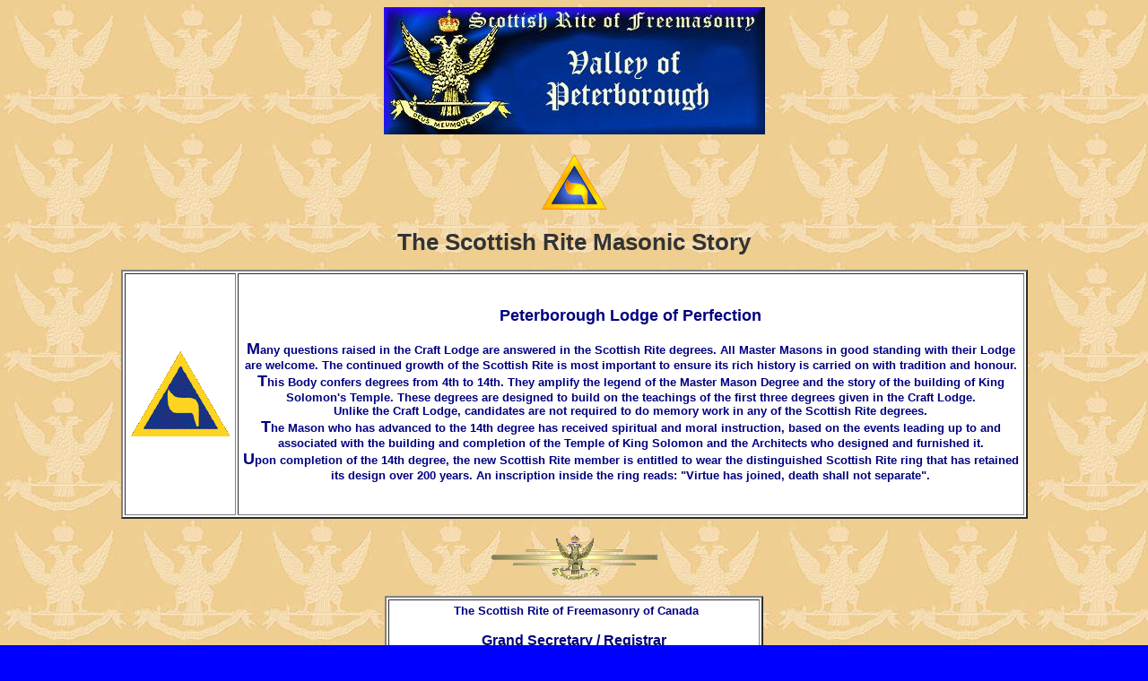

--- FILE ---
content_type: text/html
request_url: http://peterboroughvalley.com/about%20perf.htm
body_size: 5569
content:
<html>

<head>
<meta name="description" content="The Valley of Peterborough of the Scottish Rite of Freemasonry of Canada">
<title>The Bodies of Peterborough Scottish Rite</title>
<meta http-equiv="Content-Type" content="text/html; charset=iso-8859-1"></head>

<body background="Images/bggold2.jpg" link="#FFFFFF" bgcolor="#0000FF" text="#FFFFFF" vlink="#C0C0C0">
<p align="center"><img src="Images/banPete.jpg" alt="banPete.jpg" width="425" height="142" border="0"><br>
<br>
  <img src="Animations/animsym.gif" alt="animsym.gif (9162 bytes)" width="80" height="72"></p>

<p align="center"><font color="#333333" size="4" face="Arial"><big><big><strong>The Scottish Rite
Masonic Story</strong></big></big></font></p>
<div align="center"><center>

    <table border="2" width="80%" bgcolor="#FFFFFF" cellpadding="2">
      <tr> 
        <td align="center" valign="middle"> <img src="Images/2trianb.gif" alt="2trianb.gif (5367 bytes)" width="118" height="103"></td>
        <td valign="top" align="left"><p align="center">&nbsp;</p>
          <p align="center"><strong><font face="Arial" color="#000080" size="4">Peterborough 
            Lodge of Perfection<br>
            </font></strong></p>
          <p align="center"><strong><font face="Arial" color="#000080" size="4">M</font><font face="Arial" size="2" color="#000080">any 
            questions raised in the Craft Lodge are answered in the Scottish Rite 
            degrees. All Master Masons in good standing with their Lodge are welcome. 
            The continued growth of the Scottish Rite is most important to ensure 
            its rich history is carried on with tradition and honour.<br>
            </font><font face="Arial" color="#000080" size="4">T</font><font face="Arial" size="2" color="#000080">his 
            Body confers degrees from 4th to 14th. They amplify the legend of 
            the Master Mason Degree and the story of the building of King Solomon's 
            Temple. These degrees are designed to build on the teachings of the 
            first three degrees given in the Craft Lodge.<br>
            Unlike the Craft Lodge, candidates are not required to do memory work 
            in any of the Scottish Rite degrees.<br>
            </font><font face="Arial" color="#000080" size="4">T</font><font face="Arial" size="2" color="#000080">he 
            Mason who has advanced to the 14th degree has received spiritual and 
            moral instruction, based on the events leading up to and associated 
            with the building and completion of the Temple of King Solomon and 
            the Architects who designed and furnished it.<br>
            </font><font face="Arial" color="#000080" size="4">U</font><font face="Arial" size="2" color="#000080">pon 
            completion of the 14th degree, the new Scottish Rite member is entitled 
            to wear the distinguished Scottish Rite ring that has retained its 
            design over 200 years. An inscription inside the ring reads: &quot;Virtue 
            has joined, death shall not separate&quot;.</font></strong></p>
          <p align="center">&nbsp;</p></td>
      </tr>
    </table>
</center></div><div align="center"><center>
    <p><img src="Images/32line2.gif" alt="Separator Bar" width="189" height="54"></p>
    </center></div><div align="center"><center>

<table border="2" width="422" bgcolor="#FFFFFF" cellpadding="2">
  <tr>
    <td width="414"><p align="center"><font color="#000000"><b><font color="#000080" size="3" face="Arial">&nbsp;</font></b></font><strong><font face="Arial" size="2" color="#000080">The 
            Scottish Rite of Freemasonry of Canada </font></strong> 
          <p align="center"><b><font color="#000080" face="Arial" size="3">Grand 
            Secretary / Registrar<br>
            Ron McMillan<br>
            113 Short Avenue<br>
            Lindsay , Ont.</font></b><b><font color="#000080" face="Arial" size="3"> 
            K9V 1J7</font></b><b><font color="#000080" face="Arial" size="3"></font></b><b><font color="#000080" face="Arial" size="3"></font></b><b><font color="#000080" face="Arial" size="3"><br>
            <br>
            <br>
            Email: </font><a href="mailto:grandsecretary@peterboroughvalley.com"><font face="Arial" size="3" color="#000080">grandsecretary@peterboroughvalley.com</font></a></b> 
          <p align="center"> <b><a href="mailto:@peterboroughvalley@gmail.com"><font face="Arial" size="3" color="#000080">Peterboroughvalley@gmail.com</font></a></b> 
        </td>
  </tr>
</table>
</center></div>

<p align="center">&nbsp; </p>
<div align="center">
  <p><font face="Arial" size="2" color="#FFFFFF"><strong><font color="#000000"><a href="index.htm"> 
    <img src="Images/butblu75.jpg" alt="butblu75.jpg (6898 bytes)" align="absmiddle" border="0" width="54" height="54"></a> 
    </font></strong></font></p>
</div>
<p align="center"><strong><font color="#000000" size="2" face="Arial">Return to 
  Valley Home page</font></strong></p>
<p align="center"><font face="Arial" color="#000000"><small><strong><a href="http://www.scottishritecanada.ca/about-us/supreme-council/"><img src="Images/butmar75.jpg" alt="butmar75.jpg (7151 bytes)" align="middle" border="0" width="54" height="54"></a> 
  </strong></small></font></p>
<p align="center"><font face="Arial" color="#000000"><small><strong>To main site 
  of <a href="http://www.scottishritemasons-can.org"> </a>Supreme Council 33°</strong></small></font></p>
<p align="center"><font face="Arial" color="#000000"><small></small></font></p>
</body>
</html>